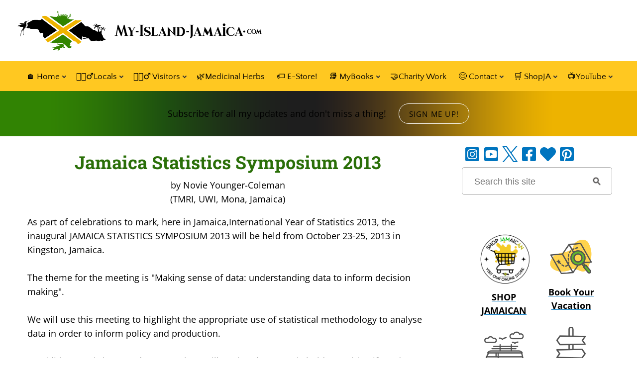

--- FILE ---
content_type: text/html; charset=UTF-8
request_url: https://www.my-island-jamaica.com/jamaica-statistics-symposium-2013.html
body_size: 23395
content:
<!DOCTYPE HTML>
<html xmlns:og="http://opengraphprotocol.org/schema/" xmlns:fb="http://www.facebook.com/2008/fbml">
<head><meta http-equiv="content-type" content="text/html; charset=UTF-8"><title>Jamaica Statistics Symposium 2013</title><meta name="description" content="As part of celebrations to mark, here in Jamaica,International Year of Statistics 2013, the inaugural JAMAICA STATISTICS SYMPOSIUM 2013 will be held from"><meta id="viewport" name="viewport" content="width=device-width, initial-scale=1">
<link href="/A.sd,,_support-files,,_style.css+fonts,,_open-sans,,_400.css+fonts,,_quattrocento-sans,,_400.css+fonts,,_raleway,,_400.css+fonts,,_roboto-slab,,_400.css+fonts,,_open-sans,,_400-italic.css+fonts,,_open-sans,,_700-italic.css+fonts,,_open-sans,,_700.css+fonts,,_quattrocento-sans,,_400-italic.css+fonts,,_quattrocento-sans,,_700-italic.css+fonts,,_quattrocento-sans,,_700.css+fonts,,_raleway,,_400-italic.css+fonts,,_raleway,,_700-italic.css+fonts,,_raleway,,_700.css+fonts,,_roboto-slab,,_700.css,Mcc.4pQScA9KqK.css.pagespeed.cf.kt3K4aPF0w.css" rel="stylesheet" type="text/css"/>
<!-- start: tool_blocks.sbi_html_head -->
<!-- Global site tag (gtag.js) - Google Analytics -->
<script async src="https://www.googletagmanager.com/gtag/js?id=G-7DGSV59NXB"></script>
<script>window.dataLayer=window.dataLayer||[];function gtag(){dataLayer.push(arguments);}gtag('js',new Date());gtag('config','G-7DGSV59NXB');</script>
<link rel="apple-touch-icon" sizes="57x57" href="/xfavicon-57x57.png.pagespeed.ic.f1TevuaAmn.webp"> <link rel="apple-touch-icon" sizes="60x60" href="/xfavicon-60x60.png.pagespeed.ic.6dxq71qAAJ.webp"> <link rel="apple-touch-icon" sizes="72x72" href="/xfavicon-72x72.png.pagespeed.ic.oGpyErKyHz.webp"> <link rel="apple-touch-icon" sizes="76x76" href="/xfavicon-76x76.png.pagespeed.ic.SECqChKYlC.webp"> <link rel="apple-touch-icon" sizes="114x114" href="/xfavicon-114x114.png.pagespeed.ic.KFqQR1aFFR.webp"> <link rel="apple-touch-icon" sizes="120x120" href="/xfavicon-120x120.png.pagespeed.ic.kEc9il56EJ.webp"> <link rel="apple-touch-icon" sizes="144x144" href="/xfavicon-144x144.png.pagespeed.ic.kwZrd3WLvi.webp"> <link rel="apple-touch-icon" sizes="152x152" href="/xfavicon-152x152.png.pagespeed.ic.Df5gQHNwuU.webp"> <link rel="apple-touch-icon" sizes="180x180" href="/xfavicon-180x180.png.pagespeed.ic.BywQfSLjYj.webp"> <link rel="icon" type="image/png" href="/xfavicon-36x36.png.pagespeed.ic.G-lfO6JEib.webp" sizes="36x36"> <link rel="icon" type="image/png" href="/xfavicon-48x48.png.pagespeed.ic.hAVY52nPCD.webp" sizes="48x48"> <link rel="icon" type="image/png" href="/xfavicon-72x72.png.pagespeed.ic.oGpyErKyHz.webp" sizes="72x72"> <link rel="icon" type="image/png" href="/xfavicon-96x96.png.pagespeed.ic.W2g0r3C39x.webp" sizes="96x96"> <link rel="icon" type="image/png" href="/xfavicon-144x144.png.pagespeed.ic.kwZrd3WLvi.webp" sizes="144x144"> <link rel="icon" type="image/png" href="/xfavicon-192x192.png.pagespeed.ic.pD8Q_JQia0.webp" sizes="192x192"> <link rel="icon" type="image/png" href="/xfavicon-16x16.png.pagespeed.ic.HoBVjJSNoI.webp" sizes="16x16"> <link rel="icon" type="image/png" href="/xfavicon-32x32.png.pagespeed.ic.Yq-bFQFkmi.webp" sizes="32x32"> <link rel="icon" type="image/png" href="/xfavicon-48x48.png.pagespeed.ic.hAVY52nPCD.webp" sizes="48x48"><link rel="alternate" type="application/rss+xml" title="RSS" href="https://www.my-island-jamaica.com/jamaica.xml">
<meta property="fb:app_id" content="107748038894"/>
<!-- SD -->
<script>var https_page=0</script>
<script src="//www.my-island-jamaica.com/sd/support-files/gdprcookie.js.pagespeed.jm._uJjc3YGor.js" async defer></script><!-- end: tool_blocks.sbi_html_head -->
<link rel="shortcut icon" type="image/vnd.microsoft.icon" href="https://www.my-island-jamaica.com/favicon.ico">
<link rel="canonical" href="https://www.my-island-jamaica.com/jamaica-statistics-symposium-2013.html"/>
<meta property="og:site_name" content="My-Island-Jamaica.com"/>
<meta property="og:title" content="Jamaica Statistics Symposium 2013"/>
<meta property="og:description" content="As part of celebrations to mark, here in Jamaica,International Year of Statistics 2013, the inaugural JAMAICA STATISTICS SYMPOSIUM 2013 will be held from"/>
<meta property="og:type" content="article"/>
<meta property="og:url" content="https://www.my-island-jamaica.com/jamaica-statistics-symposium-2013.html"/>
<meta property="og:image" content="https://www.my-island-jamaica.com/jamaica-fb.jpg"/>
<meta property="fb:app_id" content="107748038894"/>
<style>.fb-button{margin-bottom:10px}</style><script>function MM_swapImgRestore(){var i,x,a=document.MM_sr;for(i=0;a&&i<a.length&&(x=a[i])&&x.oSrc;i++)x.src=x.oSrc;}function MM_preloadImages(){var d=document;if(d.images){if(!d.MM_p)d.MM_p=new Array();var i,j=d.MM_p.length,a=MM_preloadImages.arguments;for(i=0;i<a.length;i++)if(a[i].indexOf("#")!=0){d.MM_p[j]=new Image;d.MM_p[j++].src=a[i];}}}function MM_swapImage(){var i,j=0,x,a=MM_swapImage.arguments;document.MM_sr=new Array;for(i=0;i<(a.length-2);i+=3)if((x=MM_findObj(a[i]))!=null){document.MM_sr[j++]=x;if(!x.oSrc)x.oSrc=x.src;x.src=a[i+2];}}function MM_openBrWindow(theURL,winName,features){window.open(theURL,winName,features);}function MM_findObj(n,d){var p,i,x;if(!d)d=document;if((p=n.indexOf("?"))>0&&parent.frames.length){d=parent.frames[n.substring(p+1)].document;n=n.substring(0,p);}if(!(x=d[n])&&d.all)x=d.all[n];for(i=0;!x&&i<d.forms.length;i++)x=d.forms[i][n];for(i=0;!x&&d.layers&&i<d.layers.length;i++)x=MM_findObj(n,d.layers[i].document);if(!x&&d.getElementById)x=d.getElementById(n);return x;}</script>
<script>function MM_displayStatusMsg(msgStr){status=msgStr;document.MM_returnValue=true;}</script>
<!-- start: shared_blocks.118268058#end-of-head -->
<!-- SHARE THIS CODE -->
<script src='https://platform-api.sharethis.com/js/sharethis.js#property=5e55d5e41adc7f0012524a3d&cms=sop' async></script>
<script src='https://platform-api.sharethis.com/js/sharethis.js#property=5e55d5e41adc7f0012524a3d&product=inline-follow-buttons&cms=sop' async></script>
<!-- END SHARE THIS CODE -->
<!-- Replaced by GA Connected Service -->
<!-- end Global site tag (gtag.js) - Google Analytics -->
<!-- AdThrive Head Tag Manual -->
<script data-no-optimize="1" data-cfasync="false">(function(w,d){w.adthrive=w.adthrive||{};w.adthrive.cmd=w.adthrive.cmd||[];w.adthrive.plugin='adthrive-ads-manual';w.adthrive.host='ads.adthrive.com';var s=d.createElement('script');s.async=true;s.referrerpolicy='no-referrer-when-downgrade';s.src='https://'+w.adthrive.host+'/sites/6442d5069915a44c38f39b70/ads.min.js?referrer='+w.encodeURIComponent(w.location.href)+'&cb='+(Math.floor(Math.random()*100)+1);var n=d.getElementsByTagName('script')[0];n.parentNode.insertBefore(s,n);})(window,document);</script>
<!-- End of AdThrive Head Tag -->
<!-- JULY 1, 2023 -->
<!-- NEW GOOGLE G4 CODE -->
<!-- Google tag (gtag.js) --><!-- Replaced by GA Connected Service -->
<!-- END NEW GOOGLE G4 CODE -->
<!-- Let me Allez (letmeallez.js) - Stay22 -->
<script>(function(s,t,a,y,twenty,two){s.Stay22=s.Stay22||{};s.Stay22.params={aid:"myislandjamaica",};twenty=t.createElement(a);two=t.getElementsByTagName(a)[0];twenty.async=1;twenty.src=y;two.parentNode.insertBefore(twenty,two);})(window,document,"script","https://scripts.stay22.com/letmeallez.js");</script>
<!-- END OF Let me Allez (letmeallez.js) - Stay22 -->
<!-- end: shared_blocks.118268058#end-of-head -->
<script>var FIX=FIX||{};</script>
</head>
<body class="responsive">
<div id="PageWrapper" class="modern">
<div id="HeaderWrapper">
<div id="Header">
<div class="Liner">
<div class="WebsiteName">
<a href="/">My Website</a>
</div><div class="Tagline">Probably the best tagline in the world</div>
<!-- start: shared_blocks.118268054#top-of-header -->
<a name="Top"></a>
<div class="sharethis-inline-follow-buttons"></div>
<!-- start: tool_blocks.navbar.horizontal.center --><div class="ResponsiveNavWrapper">
<div class="ResponsiveNavButton"><span>Menu</span></div><div class="HorizontalNavBarCenter HorizontalNavBar HorizontalNavBarCSS ResponsiveNav"><ul class="root"><li class="li1 submenu"><span class="navheader">🏠 Home</span><ul><li class="li2"><a href="/">🏠 Home Page</a></li><li class="li2"><a href="/jamaica-blog.html">What's NEW?</a></li><li class="li2"><a href="/question.html">🤔Ask A Question</a></li><li class="li2"><a href="/my_island_jamaica_digest.html">✨ Get Free Weekly Updates</a></li><li class="li2"><a href="/site_search.html">🔎Search the Site</a></li></ul></li><li class="li1 submenu"><span class="navheader">🚶🏾‍♂️Locals</span><ul><li class="li2 submenu"><span class="navheader">😋 Food</span><ul><li class="li3"><a href="/food_from_jamaica.html">J'can Food</a></li><li class="li3"><a href="/jamaican_chicken_recipes.html">Chicken Recipes</a></li><li class="li3"><a href="/jamaican_fish_recipes.html">Fish Recipes</a></li><li class="li3"><a href="/jamaican_drinks.html">Popular Drinks</a></li><li class="li3"><a href="/free_jamaican_recipes.html">More Free Recipes</a></li></ul></li><li class="li2 submenu"><span class="navheader">🕺🏾 Culture</span><ul><li class="li3"><a href="/jamaica_culture.html">Culture</a></li><li class="li3"><a href="/reggae_music.html">Reggae Music</a></li><li class="li3"><a href="/jamaican_community.html">Community Buzz</a></li><li class="li3"><a href="/sports_played_in_jamaica.html">Sports</a></li></ul></li><li class="li2 submenu"><span class="navheader">📢Background On Jamaica</span><ul><li class="li3"><a href="/facts_about_jamaica.html">Key Facts</a></li><li class="li3"><a href="/jamaican_schools.html">Schools</a></li><li class="li3"><a href="/colleges_in_jamaica.html">Colleges</a></li><li class="li3 submenu"><span class="navheader">Media & Links</span><ul><li class="li4"><a href="/jamaican_radio_stations.html">Radio Stations</a></li><li class="li4"><a href="/jamaica_news_media.html">News Media</a></li><li class="li4"><a href="/jamaican_newspapers.html">Newspapers</a></li><li class="li4"><a href="/telephone_directory_for_jamaica.html">Phone Directory</a></li></ul></li><li class="li3"><a href="/jamaica_reviews.html">Reviews</a></li><li class="li3"><a href="/famous_places_in_jamaica.html">Famous Places</a></li><li class="li3"><a href="/famous_people_from_jamaica.html">Famous Jamaicans</a></li><li class="li3"><a href="/national_heroes_of_jamaica.html">Heroes</a></li><li class="li3"><a href="/national_symbols_of_jamaica.html">National Symbols</a></li><li class="li3"><a href="/museums_in_jamaica.html">Museums</a></li><li class="li3"><a href="/plants_and_animals_in_jamaica.html">Plants + Animals</a></li><li class="li3"><a href="/christmas_in_jamaica.html">🎄Christmas In Jamaica</a></li><li class="li3"><a href="/share_the_site.html">Share The Site</a></li></ul></li><li class="li2 submenu"><span class="navheader">🏙 Popular Cities</span><ul><li class="li3"><a href="/negril_jamaica.html">Negril</a></li><li class="li3"><a href="/ocho_rios_jamaica.html">Ocho Rios</a></li><li class="li3"><a href="/montego_bay_jamaica.html">Montego Bay</a></li><li class="li3"><a href="/capital_of_jamaica.html">Kingston</a></li><li class="li3"><a href="/black_river_jamaica.html">Black River</a></li><li class="li3"><a href="/mandeville_jamaica.html">Mandeville</a></li><li class="li3"><a href="/port_royal_jamaica.html">Port Royal</a></li><li class="li3"><a href="/jamaica_parishes.html">The 14 Parishes</a></li><li class="li3"><a href="/list_of_caribbean_islands.html">Caribbean Islands</a></li></ul></li><li class="li2"><a href="/how_to_jamaica.html">How To ...</a></li></ul></li><li class="li1 submenu"><span class="navheader">🏃🏾‍♂️ Visitors</span><ul><li class="li2"><a href="/booking.html">🏨 Book Your Vacation</a></li><li class="li2"><a href="/jamaica_private_tours.html">🚘 Book A Tour</a></li><li class="li2"><a href="/jamaica_travel_information.html">☝🏾 Travel Tips & Cautions</a></li><li class="li2"><a href="/questions.html">🤔Jamaica FAQs</a></li><li class="li2 submenu"><span class="navheader">🧳 Travel Info</span><ul><li class="li3"><a href="/vacation_in_jamaica.html">Vacation Guide</a></li><li class="li3"><a href="/places-to-visit-in-jamaica.html">Best Places to Visit</a></li><li class="li3"><a href="/getting_to_jamaica.html">Getting Here</a></li><li class="li3"><a href="/jamaican_climate.html">Weather</a></li><li class="li3"><a href="/all_inclusive_resorts_in_jamaica.html">All Inclusives</a></li><li class="li3"><a href="/jamaican_villa_rentals.html">Villas</a></li><li class="li3"><a href="/hotels_in_jamaica.html">Hotels</a></li><li class="li3"><a href="/jamaican_airlines.html">Airlines</a></li><li class="li3"><a href="/tourist_attractions_in_jamaica.html">Attractions</a></li><li class="li3"><a href="/jamaican_beaches.html">Beaches</a></li><li class="li3"><a href="/restaurants_in_jamaica.html">Restaurants</a></li><li class="li3"><a href="/jamaican_christmas.html">🎄Christmas In Jamaica</a></li></ul></li><li class="li2 submenu"><span class="navheader">Readers' Pages</span><ul><li class="li3"><a href="/attraction_in_jamaica.html">Best Attractions</a></li><li class="li3"><a href="/jamaican_postcard.html">Postcards</a></li><li class="li3"><a href="/jamaica_press_releases.html">Notices/ Events</a></li><li class="li3"><a href="/jamaica.html">HardCore Fans</a></li></ul></li><li class="li2 submenu"><span class="navheader">Interact</span><ul><li class="li3"><a href="/jamaican_travel.html">Stories/Reviews</a></li><li class="li3"><a href="/jamaica_forums.html">Have Your Say</a></li><li class="li3"><a href="/jamaican_forum.html">Feedback Corner</a></li><li class="li3"><a href="/jamaican_photo_contest.html">Picture Contest</a></li><li class="li3"><a href="/answer_questions.html">Answer A Question</a></li></ul></li></ul></li><li class="li1"><a href="/medicinal_herbs_of_jamaica.html">🌿Medicinal Herbs</a></li><li class="li1"><a href="/etsy_reirect_code.html">🏷️ E-Store!</a></li><li class="li1 submenu"><span class="navheader">📚 MyBooks</span><ul><li class="li2"><a href="/discover_jamaica.html">🎁My Ebook Bundle</a></li><li class="li2"><a href="/is_jamaica_safe_to_travel.html">🛡️ Safety in Jamaica</a></li><li class="li2"><a href="/jamaican_remedies.html">🌿 101 Amazing Health Secrets From Jamaica</a></li><li class="li2"><a href="/jamaica_on_a_budget.html">💰 Jamaica On A Budget</a></li><li class="li2"><a href="/jamaican_dessert_recipes.html">😋 Jamaican Sweet Treats</a></li><li class="li2"><a href="/jamaica_travel_guide.html">✈ Jamaica Insider Guide</a></li><li class="li2"><a href="/facts_about_jamaica_ebook.html">🧾 Intriguing Facts About Jamaica</a></li></ul></li><li class="li1"><a href="/myislandjamaicafoundation.html">🤝Charity Work</a></li><li class="li1 submenu"><span class="navheader">😊 Contact</span><ul><li class="li2"><a href="/jamaica_ads.html">🌟 PartnerWithUs</a></li><li class="li2"><a href="/contact.html">Contact Me</a></li><li class="li2"><a href="/about_me.html">About Us</a></li><li class="li2"><a href="/donate.html">Donate</a></li><li class="li2 submenu"><span class="navheader">👍 Recommended Resources</span><ul><li class="li3"><a href="/online_business.html">My Internet Secret</a></li><li class="li3"><a href="/sbi_products.html">Free Personal Development Books</a></li><li class="li3"><a href="/work_at_home.html">Work At Home</a></li><li class="li3"><a href="/resources.html">Helpful Tools</a></li><li class="li3"><a href="/personality_interviews.html">Interviews</a></li><li class="li3"><a href="/jamaica_contact.html">Family Contact</a></li><li class="li3"><a href="/jamaica_genealogy.html">Genealogy</a></li></ul></li></ul></li><li class="li1 submenu"><span class="navheader">🛒 ShopJA</span><ul><li class="li2"><a href="/Etsy_Items_On_Sale_Redirect.html">ON SALE 🌟</a></li><li class="li2"><a href="/Jamaican_Herb_And_Spices_Etsy_redirect.html">Herbs & Spices 🌿🌶️</a></li><li class="li2"><a href="/Jamaican_Books_And_Guides_redirect.html">Books & Guides 📚</a></li><li class="li2"><a href="/Jamaican_Food_And_Grocery_Etsy_redirect.html">Jamaican Grocery 🛒</a></li><li class="li2"><a href="/Jamaican_Ointments_Balms_And_Tonics_redirect.html">Ointments, Balms & Tonics 💆‍♂️</a></li><li class="li2"><a href="/Jamaican_Clothing_BodyCare_And_Souvenirs_redirect.html">Clothing, Cosmetics & Souvenirs 👗🎁</a></li></ul></li><li class="li1 submenu"><span class="navheader">📺YouTube</span><ul><li class="li2"><a href="/YouTubeChannelRedirect.html">🍿Watch Our Videos</a></li></ul></li></ul></div></div>
<!-- end: tool_blocks.navbar.horizontal.center -->
<div class=" StickyNav" style="box-sizing: border-box"><!-- start: tool_blocks.navbar.horizontal.center --><div class="ResponsiveNavWrapper">
<div class="ResponsiveNavButton"><span>Menu</span></div><div class="HorizontalNavBarCenter HorizontalNavBar HorizontalNavBarCSS ResponsiveNav"><ul class="root"><li class="li1 submenu"><span class="navheader">🏠 Home</span><ul><li class="li2"><a href="/">🏠 Home Page</a></li><li class="li2"><a href="/jamaica-blog.html">What's NEW?</a></li><li class="li2"><a href="/question.html">🤔Ask A Question</a></li><li class="li2"><a href="/my_island_jamaica_digest.html">✨ Get Free Weekly Updates</a></li><li class="li2"><a href="/site_search.html">🔎Search the Site</a></li></ul></li><li class="li1 submenu"><span class="navheader">🚶🏾‍♂️Locals</span><ul><li class="li2 submenu"><span class="navheader">😋 Food</span><ul><li class="li3"><a href="/food_from_jamaica.html">J'can Food</a></li><li class="li3"><a href="/jamaican_chicken_recipes.html">Chicken Recipes</a></li><li class="li3"><a href="/jamaican_fish_recipes.html">Fish Recipes</a></li><li class="li3"><a href="/jamaican_drinks.html">Popular Drinks</a></li><li class="li3"><a href="/free_jamaican_recipes.html">More Free Recipes</a></li></ul></li><li class="li2 submenu"><span class="navheader">🕺🏾 Culture</span><ul><li class="li3"><a href="/jamaica_culture.html">Culture</a></li><li class="li3"><a href="/reggae_music.html">Reggae Music</a></li><li class="li3"><a href="/jamaican_community.html">Community Buzz</a></li><li class="li3"><a href="/sports_played_in_jamaica.html">Sports</a></li></ul></li><li class="li2 submenu"><span class="navheader">📢Background On Jamaica</span><ul><li class="li3"><a href="/facts_about_jamaica.html">Key Facts</a></li><li class="li3"><a href="/jamaican_schools.html">Schools</a></li><li class="li3"><a href="/colleges_in_jamaica.html">Colleges</a></li><li class="li3 submenu"><span class="navheader">Media & Links</span><ul><li class="li4"><a href="/jamaican_radio_stations.html">Radio Stations</a></li><li class="li4"><a href="/jamaica_news_media.html">News Media</a></li><li class="li4"><a href="/jamaican_newspapers.html">Newspapers</a></li><li class="li4"><a href="/telephone_directory_for_jamaica.html">Phone Directory</a></li></ul></li><li class="li3"><a href="/jamaica_reviews.html">Reviews</a></li><li class="li3"><a href="/famous_places_in_jamaica.html">Famous Places</a></li><li class="li3"><a href="/famous_people_from_jamaica.html">Famous Jamaicans</a></li><li class="li3"><a href="/national_heroes_of_jamaica.html">Heroes</a></li><li class="li3"><a href="/national_symbols_of_jamaica.html">National Symbols</a></li><li class="li3"><a href="/museums_in_jamaica.html">Museums</a></li><li class="li3"><a href="/plants_and_animals_in_jamaica.html">Plants + Animals</a></li><li class="li3"><a href="/christmas_in_jamaica.html">🎄Christmas In Jamaica</a></li><li class="li3"><a href="/share_the_site.html">Share The Site</a></li></ul></li><li class="li2 submenu"><span class="navheader">🏙 Popular Cities</span><ul><li class="li3"><a href="/negril_jamaica.html">Negril</a></li><li class="li3"><a href="/ocho_rios_jamaica.html">Ocho Rios</a></li><li class="li3"><a href="/montego_bay_jamaica.html">Montego Bay</a></li><li class="li3"><a href="/capital_of_jamaica.html">Kingston</a></li><li class="li3"><a href="/black_river_jamaica.html">Black River</a></li><li class="li3"><a href="/mandeville_jamaica.html">Mandeville</a></li><li class="li3"><a href="/port_royal_jamaica.html">Port Royal</a></li><li class="li3"><a href="/jamaica_parishes.html">The 14 Parishes</a></li><li class="li3"><a href="/list_of_caribbean_islands.html">Caribbean Islands</a></li></ul></li><li class="li2"><a href="/how_to_jamaica.html">How To ...</a></li></ul></li><li class="li1 submenu"><span class="navheader">🏃🏾‍♂️ Visitors</span><ul><li class="li2"><a href="/booking.html">🏨 Book Your Vacation</a></li><li class="li2"><a href="/jamaica_private_tours.html">🚘 Book A Tour</a></li><li class="li2"><a href="/jamaica_travel_information.html">☝🏾 Travel Tips & Cautions</a></li><li class="li2"><a href="/questions.html">🤔Jamaica FAQs</a></li><li class="li2 submenu"><span class="navheader">🧳 Travel Info</span><ul><li class="li3"><a href="/vacation_in_jamaica.html">Vacation Guide</a></li><li class="li3"><a href="/places-to-visit-in-jamaica.html">Best Places to Visit</a></li><li class="li3"><a href="/getting_to_jamaica.html">Getting Here</a></li><li class="li3"><a href="/jamaican_climate.html">Weather</a></li><li class="li3"><a href="/all_inclusive_resorts_in_jamaica.html">All Inclusives</a></li><li class="li3"><a href="/jamaican_villa_rentals.html">Villas</a></li><li class="li3"><a href="/hotels_in_jamaica.html">Hotels</a></li><li class="li3"><a href="/jamaican_airlines.html">Airlines</a></li><li class="li3"><a href="/tourist_attractions_in_jamaica.html">Attractions</a></li><li class="li3"><a href="/jamaican_beaches.html">Beaches</a></li><li class="li3"><a href="/restaurants_in_jamaica.html">Restaurants</a></li><li class="li3"><a href="/jamaican_christmas.html">🎄Christmas In Jamaica</a></li></ul></li><li class="li2 submenu"><span class="navheader">Readers' Pages</span><ul><li class="li3"><a href="/attraction_in_jamaica.html">Best Attractions</a></li><li class="li3"><a href="/jamaican_postcard.html">Postcards</a></li><li class="li3"><a href="/jamaica_press_releases.html">Notices/ Events</a></li><li class="li3"><a href="/jamaica.html">HardCore Fans</a></li></ul></li><li class="li2 submenu"><span class="navheader">Interact</span><ul><li class="li3"><a href="/jamaican_travel.html">Stories/Reviews</a></li><li class="li3"><a href="/jamaica_forums.html">Have Your Say</a></li><li class="li3"><a href="/jamaican_forum.html">Feedback Corner</a></li><li class="li3"><a href="/jamaican_photo_contest.html">Picture Contest</a></li><li class="li3"><a href="/answer_questions.html">Answer A Question</a></li></ul></li></ul></li><li class="li1"><a href="/medicinal_herbs_of_jamaica.html">🌿Medicinal Herbs</a></li><li class="li1"><a href="/etsy_reirect_code.html">🏷️ E-Store!</a></li><li class="li1 submenu"><span class="navheader">📚 MyBooks</span><ul><li class="li2"><a href="/discover_jamaica.html">🎁My Ebook Bundle</a></li><li class="li2"><a href="/is_jamaica_safe_to_travel.html">🛡️ Safety in Jamaica</a></li><li class="li2"><a href="/jamaican_remedies.html">🌿 101 Amazing Health Secrets From Jamaica</a></li><li class="li2"><a href="/jamaica_on_a_budget.html">💰 Jamaica On A Budget</a></li><li class="li2"><a href="/jamaican_dessert_recipes.html">😋 Jamaican Sweet Treats</a></li><li class="li2"><a href="/jamaica_travel_guide.html">✈ Jamaica Insider Guide</a></li><li class="li2"><a href="/facts_about_jamaica_ebook.html">🧾 Intriguing Facts About Jamaica</a></li></ul></li><li class="li1"><a href="/myislandjamaicafoundation.html">🤝Charity Work</a></li><li class="li1 submenu"><span class="navheader">😊 Contact</span><ul><li class="li2"><a href="/jamaica_ads.html">🌟 PartnerWithUs</a></li><li class="li2"><a href="/contact.html">Contact Me</a></li><li class="li2"><a href="/about_me.html">About Us</a></li><li class="li2"><a href="/donate.html">Donate</a></li><li class="li2 submenu"><span class="navheader">👍 Recommended Resources</span><ul><li class="li3"><a href="/online_business.html">My Internet Secret</a></li><li class="li3"><a href="/sbi_products.html">Free Personal Development Books</a></li><li class="li3"><a href="/work_at_home.html">Work At Home</a></li><li class="li3"><a href="/resources.html">Helpful Tools</a></li><li class="li3"><a href="/personality_interviews.html">Interviews</a></li><li class="li3"><a href="/jamaica_contact.html">Family Contact</a></li><li class="li3"><a href="/jamaica_genealogy.html">Genealogy</a></li></ul></li></ul></li><li class="li1 submenu"><span class="navheader">🛒 ShopJA</span><ul><li class="li2"><a href="/Etsy_Items_On_Sale_Redirect.html">ON SALE 🌟</a></li><li class="li2"><a href="/Jamaican_Herb_And_Spices_Etsy_redirect.html">Herbs & Spices 🌿🌶️</a></li><li class="li2"><a href="/Jamaican_Books_And_Guides_redirect.html">Books & Guides 📚</a></li><li class="li2"><a href="/Jamaican_Food_And_Grocery_Etsy_redirect.html">Jamaican Grocery 🛒</a></li><li class="li2"><a href="/Jamaican_Ointments_Balms_And_Tonics_redirect.html">Ointments, Balms & Tonics 💆‍♂️</a></li><li class="li2"><a href="/Jamaican_Clothing_BodyCare_And_Souvenirs_redirect.html">Clothing, Cosmetics & Souvenirs 👗🎁</a></li></ul></li><li class="li1 submenu"><span class="navheader">📺YouTube</span><ul><li class="li2"><a href="/YouTubeChannelRedirect.html">🍿Watch Our Videos</a></li></ul></li></ul></div></div>
<!-- end: tool_blocks.navbar.horizontal.center -->
</div>
<!-- end: shared_blocks.118268054#top-of-header -->
<!-- start: shared_blocks.118267987#bottom-of-header -->
</div></div></div> <!-- end Header -->
<div class="CTABarWrapper"><div class="CTABar">
<p style="text-align: center;"><span style="color: rgb(0, 0, 0);">Subscribe for all my updates and don't miss a thing! </span><a href="https://forms.aweber.com/form/43/362111343.htm" onclick="return FIX.track(this);"><span style="color: rgb(0, 0, 0);">Sign me up!</span></a></p>
</div></div> <!-- end CTA BAR -->
<div><div><div>
<!-- end: shared_blocks.118267987#bottom-of-header -->
</div><!-- end Liner -->
</div><!-- end Header -->
</div><!-- end HeaderWrapper -->
<div id="ColumnsWrapper">
<div id="ContentWrapper">
<div id="ContentColumn">
<div class="Liner">
<!-- start: shared_blocks.118267984#above-h1 -->
<!-- end: shared_blocks.118267984#above-h1 -->
<!--  -->
<style>.errFld{padding:3px}.errFldOn{padding:0;border:3px solid red}.errMsg{font-weight:bold;color:red;visibility:hidden}.errMsgOn{visibility:visible}#edit textarea{border:1px solid #000}.editTitle{font-size:22px;font-weight:bold;text-align:center}#preview .editTitle{margin-top:0}.editName,.editCountry{text-align:center}.editName,.editCountry,.editBody{}.editBody{text-align:left}#preview{margin-left:auto;margin-right:auto}.GadSense{float:left;vertical-align:top;padding:0 8px 8px 0;margin:0 8px 0 0}.gLinkUnitTop{width:466px;margin:12px auto}.gLinkUnitBot{width:120px;float:right;margin:4px 0 24px 36px}</style>
<div id="submission_29232405" style="border:0px solid black;padding:5px;">
<h1 style="text-align:center;">Jamaica Statistics Symposium 2013</h1>
<p style="text-align:center;">
by Novie Younger-Coleman
<br>(TMRI, UWI, Mona, Jamaica)
</p>
<p>
As part of celebrations to mark, here in Jamaica,International Year of Statistics 2013, the inaugural JAMAICA STATISTICS SYMPOSIUM 2013 will be held from October 23-25, 2013 in Kingston, Jamaica.<br> <br>The theme for the meeting is "Making sense of data: understanding data to inform decision making".<br><br>We will use this meeting to highlight the appropriate use of statistical methodology to analyse data in order to inform policy and production.<br><br>In addition, workshops and presentations will equip relevant stakeholders to identify and/or use the statistical methodology to enhance productivity and development. <br><br>Please mark this date in your diaries. <br>A call for papers will soon be sent out and we anticipate your full participation by way of oral or poster presentations as well as filling other roles as we seek your assistance.
</p>
</div>
<table id="comments" style="width:100%; max-width:450px;" border="0" cellpadding="4" cellspacing="0">
<tr>
<td>
<h3 style="text-align:center;">
Comments for Jamaica Statistics Symposium 2013<br>
<!-- Jamaica Statistics Symposium 2013 -->
</h3>
<p style="text-align:center; font-weight:bold;">
Average Rating <img src="[data-uri]" alt="star"><img src="[data-uri]" alt="star"><img src="[data-uri]" alt="star"><img src="[data-uri]" alt="star"><img src="[data-uri]" alt="star">
</p>
<p style="text-align:center">
<a href="https://www.my-island-jamaica.com/jamaica-statistics-symposium-2013-comment-form.html">Click here to add your own comments</a>
</p>
</td>
</tr>
<tr>
<td style="text-align:center;">
<div id="29347860">
<div id="comment_29347860">
<table style="width:100%; padding:4px;">
<tr>
<td valign="top" style="width:25%;text-align:left;" class="date">
Apr 23, 2013<br>
<strong>Rating</strong><br>
<img src="[data-uri]" alt="star"><img src="[data-uri]" alt="star"><img src="[data-uri]" alt="star"><img src="[data-uri]" alt="star"><img src="[data-uri]" alt="star">
</td>
<td valign="top" style="text-align:left;">
<strong>New Date!!</strong>
<br>
<!-- Novie Younger-Coleman -->
<span class="author" style="text-align:left;"><strong>by: Novie Younger-Coleman </strong></span>
<br>
<br><span class="subBodyText">
The inaugural JAMAICA STATISTICS SYMPOSIUM 2013 will be held from OCTOBER 30-NOVEMBER 1 2013 AND NOT October 23-25 as previously advertised. <br><br></span>
</td>
</tr>
</table>
<hr>
</div>
</div>
</td>
</tr>
<tr>
<td>
<p style="text-align:center;">
<a href="https://www.my-island-jamaica.com/jamaica-statistics-symposium-2013-comment-form.html">Click here to add your own comments</a>
</p>
<p>
<a href="https://www.my-island-jamaica.com/jamaica_press_releases.html#INV">
Join in and write your own page! It's easy to do. How? Simply click here to return to <b>Jamaica Press Releases</b>.</a>
<!-- Jamaica Press Releases -->
</p>
</td>
</tr>
</table>
<!-- Novie Younger-Coleman -->
<!-- Jamaica Press Releases -->
<!-- start: shared_blocks.224111353#C2 - Css code to display C2 block properly on mobile phone -->
<!-- css code to format c2 for mobile phone -->
<!-- https://forums.sitesell.com/viewtopic.php?f=100&t=226623 -->
<style>@media screen and (max-width:768px){table#comments{width:100%!important;max-width:100%!important;display:block}table#comments{width:100%!important;display:block}.date:{display:none}table#comments td{width:100%!important;display:block;margin-left:7px}span.subBodyText{width:100%!important;padding-right:25px;padding-left:20px;font-size:14px;color:#000;text-align:left}#NotifyDiv input[type="text"],
#NotifyDiv select,
#NotifyDiv textarea,.
FormBlockLeft,
.c2Form,
.comments input[type="text"],
.comments textarea,
.formbody input[type="text"],
.formbody select,
.formbody textarea,
.formwrapper,
.storyInput,
.titleInput,
comments select,
formbody{width:300px!important}table{margin-left:-10px;width:90%!important;border:transparent;clear:both}table,td,tr{width:100%;display:block;overflow:hidden!important}table>span{display:none}table #comments{width:100%!important;max-width:760px!important;display:block;border:1px solid #666}}</style>
<!-- end: shared_blocks.224111353#C2 - Css code to display C2 block properly on mobile phone -->
<!-- start: shared_blocks.118268056#above-socialize-it -->
<div class="" style="margin-left: auto; margin-right: auto; float: none; box-sizing: border-box"><!-- skipped: tool_blocks.faceit_comment -->
<!-- start: shared_blocks.120806830#Back To Top - BUTTON -->
<a class="BackToTop" href="#top">Back To The Top Of This Page</a>
<!-- end: shared_blocks.120806830#Back To Top - BUTTON -->
<h2 style="text-align: center"><span style="color: rgb(214, 9, 9);font-size: 36px;">New!&#xa0;<span style="color: rgb(42, 111, 8);font-family: 'Roboto Slab', Georgia, Times, serif;text-align: center;font-style: normal;">Get My Latest Book👇🏿</span></span></h2>
<div style="overflow-x: auto;">
<table class="columns_block grid_block" border="0" style="width: 100%;"><tr><td class="column_0" style="width: 50%;vertical-align:top;">
<div class="ImageBlock ImageBlockCenter"><a href="https://etsy.me/3skOW7u" onclick="return FIX.track(this);" rel="noopener" target="_blank"><img class="ss-lazy" src="data:image/svg+xml,%3Csvg xmlns='http://www.w3.org/2000/svg' viewBox='0 0 1000 814'%3E%3C/svg%3E" data-src="https://www.my-island-jamaica.com/images/JAMAICA_ON_A_BUDGET_EBOOK_COVER_LEAN.png" width="1000" height="814" alt="JAMAICA_ON_A_BUDGET_EBOOK_COVER_LEAN" title="jamaica_on_a_budget_travel_guide_ebook" data-pin-media="https://www.my-island-jamaica.com/images/JAMAICA_ON_A_BUDGET_EBOOK_COVER_LEAN.png" style="width: 1000px; height: auto"></a></div>
</td><td class="column_1" style="width: 50%;vertical-align:top;">
<p><b>You asked, I've answered!</b>&#xa0;You no longer need to save for months or years, to enjoy paradise!<br/><br/><b>JAMAICA On A Budget</b> is your passport to experiencing what I call 'The Real Jamaica' <b>on a budget</b>! </p><p>I spilled the beans! sharing my <b>top tips</b> on finding cozy accommodations and secret gems, only the way a native could!&#xa0;<a href="https://etsy.me/3skOW7u" onclick="return FIX.track(this);">Click Here</a>&#xa0;to pick it up on my e-store and start saving now!</p>
</td></tr></table>
</div>
<h2 style="text-align: center">See The Best Of Jamaica - <span style="color: rgb(214, 9, 9);">In Videos!</span></h2>
<div style="overflow-x: auto;">
<table class="columns_block grid_block" border="0" style="width: 100%;"><tr><td class="column_0" style="width: 50%;vertical-align:top;">
<div class="ImageBlock ImageBlockCenter"><a href="http://bit.ly/3nnfUJd" onclick="return FIX.track(this);" rel="noopener" target="_blank"><img class="ss-lazy" src="data:image/svg+xml,%3Csvg xmlns='http://www.w3.org/2000/svg' viewBox='0 0 1280 720'%3E%3C/svg%3E" data-src="https://www.my-island-jamaica.com/images/my_island_jamaica_channel_tv.png" width="1280" height="720" alt="my_island_jamaica_channel_tv" title="my_island_jamaica_channel_tv" data-pin-media="https://www.my-island-jamaica.com/images/my_island_jamaica_channel_tv.png" style="width: 1280px; height: auto"></a></div>
</td><td class="column_1" style="width: 50%;vertical-align:top;">
<p>My channel reaches over 140,000 subscribers worldwide and has leveraged over 11 million views, sharing, what I call 'The Real Jamaica'. <a href="http://bit.ly/3nnfUJd" onclick="return FIX.track(this);" rel="noopener" target="_blank">Subscribe today</a> and join our family of viewers.</p>
</td></tr></table>
</div>
<div class="ImageBlock ImageBlockCenter"><a href="http://bit.ly/3nnfUJd" onclick="return FIX.track(this);"><img class="ss-lazy" src="data:image/svg+xml,%3Csvg xmlns='http://www.w3.org/2000/svg' viewBox='0 0 295 53'%3E%3C/svg%3E" data-src="https://www.my-island-jamaica.com/images/Jamaica_subscribe_button.png" width="295" height="53" alt="Jamaica_subscribe_button" title="Jamaica_subscribe_button" data-pin-media="https://www.my-island-jamaica.com/images/Jamaica_subscribe_button.png" style="width: 295px; height: auto"></a></div>
<!-- 
I'd love too hear from you! Please <a href="https://api.whatsapp.com/send?phone=+18768252237&text=Hi, I contacted you Through your website." rel=nofollow><font color="#25d366">Click Here To WhatsApp Me</font><img src="images/whatsapp_image.gif" alt="whats app image" width="25" height="25"></a>

-->
<h3><a href="jamaica-blog.html" style="text-decoration:none;color:black;"><b>Read More ...</b></a></h3>
<!-- start: shared_blocks.224258732#FooterLink_YourComments -->
<div class="ReminderBox" style="width: 100%; background-color: #daedc7; box-sizing: border-box"><p><span style="color: rgb(0, 0, 0);"><span style="font-size: 30px;color: rgb(255, 0, 0);"><b>New!&#xa0;</b></span><span style="font-size: 16px;"><span style="font-size: 18px;"><b><span style="font-size: 30px;">Experience The REAL Jamaica!</span><br/></b></span></span></span><span style="font-size: 18px;"><a href="https://www.my-island-jamaica.com/jamaica_private_tours.html">Book Your Private Tour here</a>&#xa0;and experience Jamaica the way we (locals) do!</span></p>
</div>
<!-- end: shared_blocks.224258732#FooterLink_YourComments -->
<!-- 
… I have a small favour to ask. I'm on a My-Island-Jamaica.com than ever, but advertising revenues are falling fast. And unlike many other information sites, we haven’t put up a paywall – we want to keep our journalism as open as we can. So we'd appreciate your patreonage.

My-Island-Jamaica.com is editorially independent. This is important because it enables us to be open and honest - free from the influence of others.

It does takes a lot of time, money and hard work to produce. But I do it because I love sharing my passion for my Jamaica – as you probably do too. For as little as $1, you can become a Patreon – and it only takes a minute. Click Here to join us. Thank you.

-->
<hr style="color:#ffffff;background-color:#ffffff;border-style:solid;margin-left:auto;margin-right:auto;">
</div>
<!-- end: shared_blocks.118268056#above-socialize-it -->
<!-- start: shared_blocks.118267986#socialize-it -->
<div class="" style="margin-left: auto; margin-right: auto; float: none; box-sizing: border-box">
<div class="ReminderBox" style="margin-left: auto; margin-right: auto; float: none; width: 100%; box-sizing: border-box"><h2 style="text-align: center"><span style="font-size: 24px;color: rgb(0, 0, 0);"><span style="font-size: 23px;"><b>P.S.</b></span><span style="font-weight: 400;">&#xa0;Didn't find what you were looking for?&#xa0;<br/></span>Still need help?</span></h2>
<p style="text-align: center;"><span style="font-size: 18px;"><a href="https://www.my-island-jamaica.com/site_search.html" onclick="return FIX.track(this);"><b>Click Here</b></a><b><span style="font-weight: normal;"> to try our dependable and effective&#xa0;<a href="https://www.my-island-jamaica.com/site_search.html" onclick="return FIX.track(this);">Site Search tool</a>. It works!</span></b></span></p><p style="text-align: center;"><span style="font-size: 18px;"><span style="font-weight: normal;">Or, simply&#xa0;<a href="https://www.my-island-jamaica.com/questions.html#VisitorPages" onclick="return FIX.track(this);">click here</a>&#xa0;and <a href="https://www.my-island-jamaica.com/question.html#VisitorPages" onclick="return FIX.track(this);">here</a>,&#xa0;to browse my library of over </span><b>500</b><span style="font-weight: normal;"> questions and answers! Chances are someone already asked (and got an answer to) your question.</span></span></p>
</div>
<hr style="color:#ffffff;background-color:#ffffff;border-style:solid;width:100%;height:1px;margin-left:auto;margin-right:auto;">
<!-- start: shared_blocks.174107642#SpecialSiteWideCodes -->
<!-- Code For Tracking -->
<script src="//analytics.aweber.com/js/awt_analytics.js?id=8xsx"></script>
<div class="AW-Form-860069889"></div>
<script>(function(d,s,id){var js,fjs=d.getElementsByTagName(s)[0];if(d.getElementById(id))return;js=d.createElement(s);js.id=id;js.src="//forms.aweber.com/form/89/860069889.js";fjs.parentNode.insertBefore(js,fjs);}(document,"script","aweber-wjs-yi0ehovcz"));</script>
<center>
<!-- Google plus code -->
<script src="https://apis.google.com/js/plusone.js"></script>
<g:plusone></g:plusone>
<!-- end Google plus code -->
</center>
<!-- end: shared_blocks.174107642#SpecialSiteWideCodes -->
<div class="ImageBlock ImageBlockCenter"><a href="https://www.copyscape.com/" onclick="return FIX.track(this);" rel="noopener nofollow" target="_blank"><img class="ss-lazy" src="data:image/svg+xml,%3Csvg xmlns='http://www.w3.org/2000/svg' viewBox='0 0 234 16'%3E%3C/svg%3E" data-src="https://www.my-island-jamaica.com/images/copyscapebann.gif" width="234" height="16" alt="copyscape" title="copyscape" data-pin-media="https://www.my-island-jamaica.com/images/copyscapebann.gif" style="width: 234px; height: auto"></a></div>
</div>
<!-- end: shared_blocks.118267986#socialize-it -->
<!-- start: shared_blocks.118268029#below-socialize-it -->
<div class="" style="margin-left: auto; margin-right: auto; float: none; box-sizing: border-box"><!-- start: shared_blocks.120806830#Back To Top - BUTTON -->
<a class="BackToTop" href="#top">Back To The Top Of This Page</a>
<!-- end: shared_blocks.120806830#Back To Top - BUTTON -->
</div>
<!-- end: shared_blocks.118268029#below-socialize-it -->
</div><!-- end Liner -->
</div><!-- end ContentColumn -->
</div><!-- end ContentWrapper -->
<div id="NavWrapper">
<div id="NavColumn">
<div class="Liner">
<!-- start: shared_blocks.118268063#top-of-nav-column -->
<!-- start: tool_blocks.social_destinations -->
<div class="SocialDestinations"><a href="https://www.instagram.com/myislandjamaica" rel="noopener noreferrer" title="Follow Us On Instagram" target="_blank" class="socialIcon"><svg width="20" height="20" aria-hidden="true" focusable="false" data-prefix="fab" data-icon="pinterest-square" role="img" xmlns="http://www.w3.org/2000/svg" viewBox="0 0 448 512"><path fill="currentColor" d="M224,202.66A53.34,53.34,0,1,0,277.36,256,53.38,53.38,0,0,0,224,202.66Zm124.71-41a54,54,0,0,0-30.41-30.41c-21-8.29-71-6.43-94.3-6.43s-73.25-1.93-94.31,6.43a54,54,0,0,0-30.41,30.41c-8.28,21-6.43,71.05-6.43,94.33S91,329.26,99.32,350.33a54,54,0,0,0,30.41,30.41c21,8.29,71,6.43,94.31,6.43s73.24,1.93,94.3-6.43a54,54,0,0,0,30.41-30.41c8.35-21,6.43-71.05,6.43-94.33S357.1,182.74,348.75,161.67ZM224,338a82,82,0,1,1,82-82A81.9,81.9,0,0,1,224,338Zm85.38-148.3a19.14,19.14,0,1,1,19.13-19.14A19.1,19.1,0,0,1,309.42,189.74ZM400,32H48A48,48,0,0,0,0,80V432a48,48,0,0,0,48,48H400a48,48,0,0,0,48-48V80A48,48,0,0,0,400,32ZM382.88,322c-1.29,25.63-7.14,48.34-25.85,67s-41.4,24.63-67,25.85c-26.41,1.49-105.59,1.49-132,0-25.63-1.29-48.26-7.15-67-25.85s-24.63-41.42-25.85-67c-1.49-26.42-1.49-105.61,0-132,1.29-25.63,7.07-48.34,25.85-67s41.47-24.56,67-25.78c26.41-1.49,105.59-1.49,132,0,25.63,1.29,48.33,7.15,67,25.85s24.63,41.42,25.85,67.05C384.37,216.44,384.37,295.56,382.88,322Z" class=""></path></svg><span>instagram</span></a><a href="https://www.youtube.com/myislandjamaica?sub_confirmation=1" rel="noopener noreferrer" title="Join My YouTube Family" target="_blank" class="socialIcon youtube"><svg width="20" height="20" aria-hidden="true" focusable="false" data-prefix="fab" data-icon="youtube-square" role="img" xmlns="http://www.w3.org/2000/svg" viewBox="0 0 448 512"><path fill="currentColor" d="M186.8 202.1l95.2 54.1-95.2 54.1V202.1zM448 80v352c0 26.5-21.5 48-48 48H48c-26.5 0-48-21.5-48-48V80c0-26.5 21.5-48 48-48h352c26.5 0 48 21.5 48 48zm-42 176.3s0-59.6-7.6-88.2c-4.2-15.8-16.5-28.2-32.2-32.4C337.9 128 224 128 224 128s-113.9 0-142.2 7.7c-15.7 4.2-28 16.6-32.2 32.4-7.6 28.5-7.6 88.2-7.6 88.2s0 59.6 7.6 88.2c4.2 15.8 16.5 27.7 32.2 31.9C110.1 384 224 384 224 384s113.9 0 142.2-7.7c15.7-4.2 28-16.1 32.2-31.9 7.6-28.5 7.6-88.1 7.6-88.1z" class=""></path></svg><span>youtube</span></a><a href="https://twitter.com/myislandjamaica" rel="noopener noreferrer" title="Follow us on twitter" target="_blank" class="socialIcon twitter"><svg width="20" height="20" aria-hidden="true" focusable="false" data-prefix="fab" data-icon="twitter-square" role="img" viewBox="0 0 1200 1227" fill="none" xmlns="http://www.w3.org/2000/svg"><path d="M714.163 519.284L1160.89 0H1055.03L667.137 450.887L357.328 0H0L468.492 681.821L0 1226.37H105.866L515.491 750.218L842.672 1226.37H1200L714.137 519.284H714.163ZM569.165 687.828L521.697 619.934L144.011 79.6944H306.615L611.412 515.685L658.88 583.579L1055.08 1150.3H892.476L569.165 687.854V687.828Z" fill="currentColor"></path></svg><span>twitter</span></a><a href="https://www.facebook.com/myislandjamaica" rel="noopener noreferrer" title="Follow us on Facebook" target="_blank" class="socialIcon facebook"><svg width="20" height="20" aria-hidden="true" focusable="false" data-prefix="fab" data-icon="facebook-square" role="img" xmlns="http://www.w3.org/2000/svg" viewBox="0 0 448 512"><path fill="currentColor" d="M400 32H48A48 48 0 0 0 0 80v352a48 48 0 0 0 48 48h137.25V327.69h-63V256h63v-54.64c0-62.15 37-96.48 93.67-96.48 27.14 0 55.52 4.84 55.52 4.84v61h-31.27c-30.81 0-40.42 19.12-40.42 38.73V256h68.78l-11 71.69h-57.78V480H400a48 48 0 0 0 48-48V80a48 48 0 0 0-48-48z" class=""></path></svg><span>facebook</span></a><a href="http://myislandjamaica.etsy.com" rel="noopener noreferrer" title="Shop Jamaican" target="_blank" class="socialIcon"><svg width="20" height="20" aria-hidden="true" focusable="false" data-prefix="fas" data-icon="heart" role="img" xmlns="http://www.w3.org/2000/svg" viewBox="0 0 512 512"><path fill="currentColor" d="M462.3 62.6C407.5 15.9 326 24.3 275.7 76.2L256 96.5l-19.7-20.3C186.1 24.3 104.5 15.9 49.7 62.6c-62.8 53.6-66.1 149.8-9.9 207.9l193.5 199.8c12.5 12.9 32.8 12.9 45.3 0l193.5-199.8c56.3-58.1 53-154.3-9.8-207.9z" class=""></path></svg><span>custom</span></a><a href="https://www.pinterest.com/myislandjamaica" rel="noopener noreferrer" title="Visit us on Pinterest" target="_blank" class="socialIcon"><svg width="20" height="20" aria-hidden="true" focusable="false" data-prefix="fab" data-icon="instagram-square" role="img" xmlns="http://www.w3.org/2000/svg" viewBox="0 0 448 512"><path fill="currentColor" d="M448 80v352c0 26.5-21.5 48-48 48H154.4c9.8-16.4 22.4-40 27.4-59.3 3-11.5 15.3-58.4 15.3-58.4 8 15.3 31.4 28.2 56.3 28.2 74.1 0 127.4-68.1 127.4-152.7 0-81.1-66.2-141.8-151.4-141.8-106 0-162.2 71.1-162.2 148.6 0 36 19.2 80.8 49.8 95.1 4.7 2.2 7.1 1.2 8.2-3.3.8-3.4 5-20.1 6.8-27.8.6-2.5.3-4.6-1.7-7-10.1-12.3-18.3-34.9-18.3-56 0-54.2 41-106.6 110.9-106.6 60.3 0 102.6 41.1 102.6 99.9 0 66.4-33.5 112.4-77.2 112.4-24.1 0-42.1-19.9-36.4-44.4 6.9-29.2 20.3-60.7 20.3-81.8 0-53-75.5-45.7-75.5 25 0 21.7 7.3 36.5 7.3 36.5-31.4 132.8-36.1 134.5-29.6 192.6l2.2.8H48c-26.5 0-48-21.5-48-48V80c0-26.5 21.5-48 48-48h352c26.5 0 48 21.5 48 48z" class=""></path></svg><span>pinterest</span></a></div>
<!-- end: tool_blocks.social_destinations -->
<!-- start: shared_blocks.247469262#Google search - NEW -->
<!-- GOOGLE SEARCH BOX -->
<div class="GoogleSearchBox">
<form action="search-results.html">
<input class="GoogleSearchField" type="search" name="q" autocomplete="off" value="Search this site" onblur="if (this.value == '') {
this.value = 'Search this site';
this.style.color = '#8c8c8c';
}" onfocus="if (this.value == 'Search this site') {
this.value = '';
this.style.color = '#111111';
}"/>
<input class="GoogleSearchButton" type="submit" value="Go"/>
</form>
</div> <!-- end GoogleSearchBox -->
<!-- end: shared_blocks.247469262#Google search - NEW -->
<div class=" HomepageIcons" style="box-sizing: border-box"><div style="overflow-x: auto;">
<table class="columns_block grid_block" border="0" style="width: 100%;"><tr><td class="column_0" style="width: 50%;vertical-align:top;">
<div class="ImageBlock ImageBlockCenter"><a href="https://www.my-island-jamaica.com/Etsy_Items_On_Sale_Redirect.html" target="_blank" rel="nofollow" title="Go to ON SALE | Jamaican Store"><img class="ss-lazy" src="data:image/svg+xml,%3Csvg xmlns='http://www.w3.org/2000/svg' viewBox='0 0 110 110'%3E%3C/svg%3E" data-src="https://www.my-island-jamaica.com/images/shop_jamaican_icon_logo.png" width="110" height="110" alt="shop_jamaican_icon_logo" title="SHOP JAMAICAN" data-pin-media="https://www.my-island-jamaica.com/images/shop_jamaican_icon_logo.png" style="width: 110px; height: auto"><span class="Caption CaptionCenter" style="max-width:110px">SHOP JAMAICAN</span></a></div>
<div class="ImageBlock ImageBlockCenter"><a href="https://www.my-island-jamaica.com/jamaica_private_tours.html" title="Go to Jamaica Private Tours"><img class="ss-lazy" src="data:image/svg+xml,%3Csvg xmlns='http://www.w3.org/2000/svg' viewBox='0 0 99 99'%3E%3C/svg%3E" data-src="https://www.my-island-jamaica.com/images/icon-travel-info.png" width="99" height="99" alt="Book Local Tours" title="Book Local Tours" data-pin-media="https://www.my-island-jamaica.com/images/icon-travel-info.png" style="width: 99px; height: auto"><span class="Caption CaptionCenter" style="max-width:99px">Book Local Tours</span></a></div>
</td><td class="column_1" style="width: 50%;vertical-align:top;">
<div class="ImageBlock ImageBlockCenter"><a href="https://www.my-island-jamaica.com/booking.html" title="Go to Booking Your Vacation Your Way - EASIER & MORE SECURE!"><img class="ss-lazy" src="data:image/svg+xml,%3Csvg xmlns='http://www.w3.org/2000/svg' viewBox='0 0 100 100'%3E%3C/svg%3E" data-src="https://www.my-island-jamaica.com/images/icon-tours.png" width="100" height="100" alt="Reserve Your Tours" title="Find Deals On Vacation" data-pin-media="https://www.my-island-jamaica.com/images/icon-tours.png" style="width: 100px; height: auto"><span class="Caption CaptionCenter" style="max-width:100px">Book Your Vacation</span></a></div>
<div class="ImageBlock ImageBlockCenter"><a href="https://www.my-island-jamaica.com/jamaica_travel_information.html" title="Go to Jamaica Travel Information - Key Tips & Caution For A Memorable Trip"><img class="ss-lazy" src="data:image/svg+xml,%3Csvg xmlns='http://www.w3.org/2000/svg' viewBox='0 0 110 110'%3E%3C/svg%3E" data-src="https://www.my-island-jamaica.com/images/icon-things-to-do.png" width="110" height="110" alt="Travel TIPS and Cautions" title="Travel TIPS and Cautions" data-pin-media="https://www.my-island-jamaica.com/images/icon-things-to-do.png" style="width: 110px; height: auto"><span class="Caption CaptionCenter" style="max-width:110px">Travel TIPS and Cautions</span></a></div>
</td></tr></table>
</div>
<div class="ImageBlock ImageBlockCenter"><a href="https://www.youtube.com/myislandjamaica?sub_confirmation=1" onclick="return FIX.track(this);" rel="noopener" target="_blank"><img class="ss-lazy" src="data:image/svg+xml,%3Csvg xmlns='http://www.w3.org/2000/svg' viewBox='0 0 100 100'%3E%3C/svg%3E" data-src="https://www.my-island-jamaica.com/images/icon-youtube.png" width="100" height="100" alt="Subscribe toYouTube!" title="Subscribe toYouTube!" data-pin-media="https://www.my-island-jamaica.com/images/icon-youtube.png" style="width: 100px; height: auto"><span class="Caption CaptionCenter" style="max-width:100px">Watch My Videos!</span></a></div>
</div>
<!-- end: shared_blocks.118268063#top-of-nav-column -->
<!-- start: shared_blocks.118268059#navigation -->
<h3 style="text-align: center">Featured Video!<br/></h3>
<div class="iframe-container">
<style>.iframe-container{position:relative;width:100%;padding-bottom:56.25%;height:0}.iframe-container iframe{position:absolute;top:0;left:0;width:100%;height:100%}</style>
<iframe allow="accelerometer; autoplay; clipboard-write; encrypted-media; gyroscope; picture-in-picture" allowfullscreen="allowfullscreen" class="ss-lazy" data-src="https://www.youtube.com/embed/SIGyq-fzDyg" frameborder="0" height="315" title="YouTube video player" width="560"></iframe>
</div>
<!-- start: shared_blocks.227262701#v4_right_navigation_responsive -->
<div class="ImageBlock ImageBlockCenter"><a href="https://www.my-island-jamaica.com/about_me.html" title="Go to About Me - Wellesley Gayle, The Team And This Website"><img class="ss-lazy" src="data:image/svg+xml,%3Csvg xmlns='http://www.w3.org/2000/svg' viewBox='0 0 1080 1080'%3E%3C/svg%3E" data-src="https://www.my-island-jamaica.com/images/wellesley_gayle_2024_luna_sea_inn.png" width="1080" height="1080" alt="wellesley_gayle_2024_luna_sea_inn" title="wellesley_gayle_2024_luna_sea_inn" data-pin-media="https://www.my-island-jamaica.com/images/wellesley_gayle_2024_luna_sea_inn.png" style="width: 1080px; height: auto"></a></div>
<script>function process(){}today=new Date()
if(today.getMinutes()<10){pad="0"}else
pad="";document.write("<center><b>Hey, I'm Wellesley</b></center>")
if((today.getHours()<12)&&(today.getHours()>=6)){document.write("<center>A pleasant J'can morning To You!</center>")}if((today.getHours()>=12)&&(today.getHours()<18)){document.write("<center><b>A pleasant J'can afternoon</b> to you!</center>")}if((today.getHours()>=18)&&(today.getHours()<=23)){document.write("<center>A pleasant evening to you</center>")}if((today.getHours()>=0)&&(today.getHours()<4)){document.write("<center><b>Good Night</b> to you my friend!</center>")}if((today.getHours()>=4)&&(today.getHours()<6)){document.write("<center>Good Morning to you!</b></center>")}document.write("<center>Thank you so much for stopping by today!</center>")</script>
<p style="text-align: center;"><span style="font-size: 37px;"><b><span style="color: rgb(219, 24, 24);">Travelling To Jamaica?</span></b>&#xa0;</span></p><p style="text-align: center;"><span style="font-size: 24px;">Read this BEFORE you go</span></p><p style="text-align: center;"><span style="font-size: 46px;">👇🏿</span></p>
<div class="ImageBlock ImageBlockCenter"><a href="https://www.my-island-jamaica.com/is_jamaica_safe_to_travel.html" title="Go to Is Jamaica Safe To Travel? Read this Before You Go!"><img class="ss-lazy" src="data:image/svg+xml,%3Csvg xmlns='http://www.w3.org/2000/svg' viewBox='0 0 530 766'%3E%3C/svg%3E" data-src="https://www.my-island-jamaica.com/images/safety_in_jamaica_travel_to_jamaica.png" width="530" height="766" alt="safety_in_jamaica_safe_in_jamaica" title="safety_in_jamaica_safe_in_jamaica" data-pin-media="https://www.my-island-jamaica.com/images/safety_in_jamaica_travel_to_jamaica.png" style="width: 530px; height: auto"></a><div class="pinit">
<a data-pin-do="buttonPin" data-pin-count="beside" data-pin-save="true" href="https://pinterest.com/pin/create/button/?url=http%3A%2F%2Fwww.my-island-jamaica.com%2F.templates%2Flegacy_c2_submissions.html&media=https%3A%2F%2Fwww.my-island-jamaica.com%2Fimages%2Fsafety_in_jamaica_travel_to_jamaica.png&description="></a>
</div></div>
<div class="CalloutBox" style="width: 100%; box-sizing: border-box"><h2 style="text-align: center">New Here?<br/></h2>
<p style="text-align: center;">I recommend you <a href="https://www.my-island-jamaica.com/start_here.html">START HERE</a> to enjoy the best of this website!</p><p style="text-align: center;"><span style="color: rgb(0, 0, 0);"><span style="color: rgb(255, 0, 0);"><b>New!</b></span> For Authentic Jamaican products, from <b>my very own hands</b>, <a href="https://www.my-island-jamaica.com/welcome-to-our-jamaican-estore.html" onclick="return FIX.track(this);">visit my Etsy store here</a>.<br/><br/></span></p>
</div>
<center>Please <a href="https://forms.aweber.com/form/80/1145370980.htm" rel=nofollow target=new>subscribe here</a> to get my latest updates.
</center>
<!-- end: shared_blocks.227262701#v4_right_navigation_responsive -->
<!-- start: tool_blocks.whatsnew.[base64] -->
<div class="WhatsNew WhatsNewCenter" style="width: 100%">
<h2><a href="https://www.my-island-jamaica.com/jamaica-blog.html">Recent Articles</a></h2><div class="WhatsNew-subscribe">
<img loading="lazy" class="WhatsNew-icon" src="[data-uri]" alt="RSS"/>
<ul>
<li>
<a href="https://www.my-island-jamaica.com/jamaica.xml">
<img loading="lazy" src="[data-uri]" alt="XML RSS"/>
</a>
</li> <li>
<a href="https://feedly.com/i/subscription/feed/https://www.my-island-jamaica.com/jamaica.xml" target="new" rel="nofollow">
<img loading="lazy" src="[data-uri]" alt="follow us in feedly"/>
</a>
</li> <li>
<a href="https://add.my.yahoo.com/rss?url=https://www.my-island-jamaica.com/jamaica.xml" target="new" rel="nofollow">
<img loading="lazy" src="[data-uri]" alt="Add to My Yahoo!"/>
</a>
</li> </ul>
</div><ol>
<li>
<h3><a href="https://www.my-island-jamaica.com/colic_mint.html">Jamaican Colic Mint - The Backyard Herb Trusted For Generations</a></h3><p class="WhatsNew-time"><abbr title="2026-01-16T16:52:50-0500">Jan 16, 26 04:52 PM</abbr></p><div class="blogItThumbnail"><a href="https://www.my-island-jamaica.com/colic_mint.html"><img class="blogItThumbnail ss-lazy" src="data:image/svg+xml,%3Csvg xmlns='http://www.w3.org/2000/svg' viewBox='0 0 150 84.45'%3E%3C/svg%3E" data-src="/image-thumbnails/jamaican_colic_mint_peppermint.jpg/default.webp" alt="Jamaican Colic Mint" style="width:150px;height:84.45px" width="150" height="84.45"></a></div><div class="WhatsNew-content">If you grew up in Jamaica, chances are you’ve seen Colic Mint growing quietly somewhere nearby, along a fence or at the edge of a yard.</div><p class="WhatsNew-more"><a href="/colic_mint.html">Read More</a></p></li>
<li>
<h3><a href="https://www.my-island-jamaica.com/medicinal_herbs_of_jamaica.html">101 Medicinal Herbs Of Jamaica- Top Natural Healing Herbs Of Jamaica</a></h3><p class="WhatsNew-time"><abbr title="2025-12-23T22:20:02-0500">Dec 23, 25 10:20 PM</abbr></p><div class="blogItThumbnail"><a href="https://www.my-island-jamaica.com/medicinal_herbs_of_jamaica.html"><img class="blogItThumbnail ss-lazy" src="data:image/svg+xml,%3Csvg xmlns='http://www.w3.org/2000/svg' viewBox='0 0 150 84.375'%3E%3C/svg%3E" data-src="/image-thumbnails/medicinal_herbs_of_jamaica_natural.png/default.webp" alt="medicinal_herbs_of_jamaica_natural" style="width:150px;height:84.375px" width="150" height="84.375"></a></div><div class="WhatsNew-content">Here they are! The top 101 medicinal herbs of Jamaica. These ancient wonders that have provided effective natural healing from our parents and fore-parents. Ready?</div><p class="WhatsNew-more"><a href="/medicinal_herbs_of_jamaica.html">Read More</a></p></li>
<li>
<h3><a href="https://www.my-island-jamaica.com/myislandjamaicafoundation.html">The My Island Jamaica Foundation - Hope Begins Here!</a></h3><p class="WhatsNew-time"><abbr title="2025-11-27T22:23:48-0500">Nov 27, 25 10:23 PM</abbr></p><div class="blogItThumbnail"><a href="https://www.my-island-jamaica.com/myislandjamaicafoundation.html"><img class="blogItThumbnail ss-lazy" src="data:image/svg+xml,%3Csvg xmlns='http://www.w3.org/2000/svg' viewBox='0 0 150 84.45'%3E%3C/svg%3E" data-src="/image-thumbnails/sefrica_in_picture_myislandjamaicafoundation.jpg/default.webp" alt="sefrica_in_picture_myislandjamaicafoundation" style="width:150px;height:84.45px" width="150" height="84.45"></a></div><div class="WhatsNew-content">The My Island Jamaica Foundation - Hope Begins Here!</div><p class="WhatsNew-more"><a href="/myislandjamaicafoundation.html">Read More</a></p></li>
<li>
<h3><a href="https://www.my-island-jamaica.com/a-community-obliterated-by-hurricane-melissa-needs-urgent-help-hurricanemelissa.html">A Community Obliterated By Hurricane Melissa. Needs Urgent Help. #HurricaneMelissa</a></h3><p class="WhatsNew-time"><abbr title="2025-11-27T21:12:40-0500">Nov 27, 25 09:12 PM</abbr></p><div class="WhatsNew-content"> NEW! SEE THE VIDEO BELOW👇 JamHearts family, it is with great emotion and a heavy heart that I make this post (finally, I'm able to get some internet from</div><p class="WhatsNew-more"><a href="/a-community-obliterated-by-hurricane-melissa-needs-urgent-help-hurricanemelissa.html">Read More</a></p></li>
<li>
<h3><a href="https://www.my-island-jamaica.com/hurricane_safety.html">Critical Hurricane Safety Tips - How To Prepare For A Hurricane</a></h3><p class="WhatsNew-time"><abbr title="2025-10-24T11:03:15-0400">Oct 24, 25 11:03 AM</abbr></p><div class="blogItThumbnail"><a href="https://www.my-island-jamaica.com/hurricane_safety.html"><img class="blogItThumbnail ss-lazy" src="data:image/svg+xml,%3Csvg xmlns='http://www.w3.org/2000/svg' viewBox='0 0 150 121.160220994475'%3E%3C/svg%3E" data-src="/image-thumbnails/hurricane_melissa_jamaica_2025.png/default.webp" alt="https://www.my-island-jamaica.com/images/hurricane_melissa_jamaica_2025" style="width:150px;height:121.160220994475px" width="150" height="121.160220994475"></a></div><div class="WhatsNew-content">Hurricanes have historically, caused major loss of both lives and assets. Here are some useful hurricane safety tips to help you stay safe during this time.</div><p class="WhatsNew-more"><a href="/hurricane_safety.html">Read More</a></p></li></ol></div><!-- end: tool_blocks.whatsnew.[base64] -->
<!-- end: shared_blocks.118268059#navigation -->
<!-- start: shared_blocks.118268064#bottom-of-nav-column -->
<!-- start: shared_blocks.226301153#JoinMyPatreonBox -->
<div style="background-color: lightgrey; border: 1px solid green; padding: 10px; margin: 10px;"><FONT COLOR=red>NEW! </FONT>JOIN MY PATREON COMMUNITY! <a href="http://bit.ly/patreonmyislandjamaica" target=new rel=nofollow>Click Here </a>For Details.</div>
<!-- end: shared_blocks.226301153#JoinMyPatreonBox -->
<!-- end: shared_blocks.118268064#bottom-of-nav-column -->
</div><!-- end Liner -->
</div><!-- end NavColumn -->
</div><!-- end NavWrapper -->
</div><!-- end ColumnsWrapper -->
<div id="FooterWrapper">
<div id="Footer">
<div class="Liner">
<!-- start: shared_blocks.118267988#above-bottom-nav -->
<div class="" style="background-color: transparent; box-sizing: border-box"><h2 id="Booking" style="text-align: center"><br/><span style="color: rgb(68, 68, 68);">About The Author<br/><br/></span><br/></h2>
<div class="ImageBlock ImageBlockRight"><a href="https://www.my-island-jamaica.com/about_me.html" title="Go to About Me - Wellesley Gayle, The Team And This Website"><img class="ss-lazy" src="data:image/svg+xml,%3Csvg xmlns='http://www.w3.org/2000/svg' viewBox='0 0 121 182.306666666667'%3E%3C/svg%3E" data-src="https://www.my-island-jamaica.com/images/wellesley_gayle_photo_2017_about.jpg" width="121" height="182.306666666667" alt="Wellesley" title="wellesley gayle - booking link" data-pin-media="https://www.my-island-jamaica.com/images/wellesley_gayle_photo_2017_about.jpg" style="width: 121px; height: auto"></a></div>
<p style="text-align: left;">A patriotic Jamaican who adores its culture, Wellesley has been using this medium to share what he calls<em> 'the uniqueness of Jamaica with the world'</em> since April 2007.&#xa0;&#xa0;</p><p style="text-align: left;">To date, he serves over 9,300 unique readers / viewers per day (and over 1.1millon page views monthly)</p><p style="text-align: left;">His
efforts have earned this site featured positions in local publications,
including the Jamaica Gleaner's Hospitality Jamaica, Carlong Publishers,
as well as recognition from numerous prestigious international agencies
and universities. Read <a href="https://www.my-island-jamaica.com/about_me.html">more about him&#xa0;here</a>.</p><p style="text-align: left;">He invites you to explore <a href="https://www.my-island-jamaica.com/discover_jamaica.html">his books</a>&#xa0;and&#xa0;<a href="https://forms.aweber.com/form/26/1822464426.htm" onclick="return FIX.track(this);" rel="noopener nofollow" target="_blank">subscribe to this site</a>&#xa0;to stay updated&#xa0;on all the latest here on site.<br/>You are also welcome to check out his&#xa0;unique Jamaican products on&#xa0;his <a href="https://myislandjamaica.etsy.com" onclick="return FIX.track(this);" rel="noopener nofollow" target="_blank">e-store</a>.&#xa0;&#xa0;</p><p style="text-align: left;">If you are on social media, here are the links to follow his latest posts:</p>
<div class="CalloutBox" style="margin-left: auto; margin-right: auto; float: none; width: 100%; background-color: transparent; box-sizing: border-box"><div class="sharethis-inline-follow-buttons"></div>
<div class="CalloutBox" style="box-sizing: border-box"><p style="text-align: center;">You are also invited to&#xa0;<a href="https://www.patreon.com/myislandjamaica?fan_landing=true" onclick="return FIX.track(this);" rel="noopener nofollow" target="_blank">join his exclusive JAMHearts community</a>&#xa0;where like-minded Jamaican enthusiasts discuss all things Jamaican.&#xa0;<br/></p>
</div>
</div>
<h2 style="text-align: center"><span style="color: rgb(68, 68, 68);">Didn't Find What You Are Seeking?</span></h2>
<p style="text-align: center;">Do a quick site search here:</p>
<!-- start: shared_blocks.247469262#Google search - NEW -->
<!-- GOOGLE SEARCH BOX -->
<div class="GoogleSearchBox">
<form action="search-results.html">
<input class="GoogleSearchField" type="search" name="q" autocomplete="off" value="Search this site" onblur="if (this.value == '') {
this.value = 'Search this site';
this.style.color = '#8c8c8c';
}" onfocus="if (this.value == 'Search this site') {
this.value = '';
this.style.color = '#111111';
}"/>
<input class="GoogleSearchButton" type="submit" value="Go"/>
</form>
</div> <!-- end GoogleSearchBox -->
<!-- end: shared_blocks.247469262#Google search - NEW -->
</div>
<!-- end: shared_blocks.118267988#above-bottom-nav -->
<!-- start: shared_blocks.118267991#bottom-navigation -->
</div></div></div> <!-- end FOOTER -->
<div class="MiddleFooterWrapper"><div class="MiddleFooter">
<!-- start: shared_blocks.120806830#Back To Top - BUTTON -->
<a class="BackToTop" href="#top">Back To The Top Of This Page</a>
<!-- end: shared_blocks.120806830#Back To Top - BUTTON -->
<p style="text-align: center;">Like My Site? Please&#xa0;<a href="https://www.my-island-jamaica.com/share_the_site.html">Click Here </a>To Share It With Your Friends<br/><br/></p>
<p style="text-align: center;">
<a href="https://www.my-island-jamaica.com" onclick="return FIX.track(this);">Home</a>&#xa0; &#xa0;|&#xa0; &#xa0;<a href="https://www.my-island-jamaica.com/my_island_jamaica_digest.html" onclick="return FIX.track(this);">JOIN US</a>&#xa0; &#xa0;|&#xa0; &#xa0;<a href="https://www.my-island-jamaica.com/site_search.html" onclick="return FIX.track(this);">Site Search</a>&#xa0; &#xa0;|&#xa0; &#xa0;<a href="https://www.my-island-jamaica.com/jamaica_editorial.html" onclick="return FIX.track(this);"><b>Have Your Say</b></a>&#xa0; &#xa0;|&#xa0; &#xa0;<a href="http://archive.aweber.com/awlist3566312" rel="nofollow" onclick="return FIX.track(this);">Archives</a>&#xa0; &#xa0;|&#xa0; &#xa0;<a href="https://www.my-island-jamaica.com/My_Island_Jamaica_Digest-backissues.html" onclick="return FIX.track(this);">Old Archives</a>&#xa0; &#xa0;|&#xa0; &#xa0;<a href="https://www.my-island-jamaica.com/contact.html" onclick="return FIX.track(this);">Contact</a>&#xa0; &#xa0;|&#xa0; &#xa0;<a href="https://www.my-island-jamaica.com/disclaimer.html" onclick="return FIX.track(this);">Disclaimer</a>&#xa0; &#xa0;|&#xa0; &#xa0;<a href="https://www.my-island-jamaica.com/buy_me_a_drink.html" onclick="return FIX.track(this);">TIP ME!</a>&#xa0; &#xa0;|&#xa0; &#xa0;<a href="https://www.my-island-jamaica.com/share_the_site.html" onclick="return FIX.track(this);">Link To Us</a>
</p>
<p style="text-align: center;"><br/><b>Do like I did! Share your passion<br/>(about your city, hobby or experience) and make a living from it. <a href="https://www.my-island-jamaica.com/online_business.html">Click Here</a> to see how</b>.<br/></p>
</div></div> <!-- end MIDDLE FOOTER -->
<div><div><div>
<!-- end: shared_blocks.118267991#bottom-navigation -->
<!-- start: shared_blocks.118267985#below-bottom-nav -->
<!-- end: shared_blocks.118267985#below-bottom-nav -->
<!-- start: shared_blocks.118267990#footer -->
</div></div></div> <!-- end FOOTER -->
<div class="BottomFooterWrapper"><div class="BottomFooter">
<p style="text-align: center;">By <a href="https://plus.google.com/100925152929418875392?rel=author" onclick="return FIX.track(this);">Wellesley Gayle</a>&#xa0; &#xa0;|&#xa0; &#xa0;Copyright © 2007-2026 My-Island-Jamaica.com&#xa0; &#xa0;|&#xa0; &#xa0;All rights Reserved.&#xa0; &#xa0;|&#xa0; &#xa0;<a href="https://www.my-island-jamaica.com/privacy-policy.html">Privacy Policy</a><br/></p>
<!-- start of aweber popup -->
<script async src="https://assets.aweber-static.com/aweberjs/aweber.js"></script>
<script>var AWeber=window.AWeber||[];AWeber.push(function(){AWeber.WebPush.init('BEN5NllBtl1SXI7WiiSKjtDzxdiA76F0jujZadfbSzt6EjabHL_valejRGKHtHrb7bihLwtwg8tcFNUkgGgozBk','9b526d94-b505-4fbe-952f-07b37f8176c8','07fddfbe-5e78-46f9-be12-1c85a3aa4cfa');});</script>
<!-- End of aweber popup -->
<!-- START ADTHRIVE AD BLOCKER RECOVERY CODE -->
<script async src="https://btloader.com/tag?o=5698917485248512&upapi=true&domain=my-island-jamaica.com"></script>
<script>!function(){"use strict";var e;e=document,function(){var t,n;function r(){var t=e.createElement("script");t.src="https://cafemedia-com.videoplayerhub.com/galleryplayer.js",e.head.appendChild(t)}function a(){var t=e.cookie.match("(^|[^;]+)\s*__adblocker\s*=\s*([^;]+)");return t&&t.pop()}function c(){clearInterval(n)}return{init:function(){var e;"true"===(t=a())?r():(e=0,n=setInterval((function(){100!==e&&"false"!==t||c(),"true"===t&&(r(),c()),t=a(),e++}),50))}}}().init()}();</script>
<!-- END ADTHRIVE AD BLOCKER RECOVERY CODE -->
<!-- SCRIPT FOR METRICOOL -->
<script>function loadScript(a){var b=document.getElementsByTagName("head")[0],c=document.createElement("script");c.type="text/javascript",c.src="https://tracker.metricool.com/resources/be.js",c.onreadystatechange=a,c.onload=a,b.appendChild(c)}loadScript(function(){beTracker.t({hash:"ef4260f332bd05c0fe09fd63a2bf6db2"})});</script>
<!-- END SCRIPT FOR METRICOOL -->
</div></div> <!-- end BOTTOM FOOTER -->
<div><div><div>
<!-- THIS SCRIPT IS FOR THE STICKY NAV BAR WHEN SCROLLING -->
<script src="/support-files/jquery.min.js.pagespeed.jm.i6FmF6RqXu.js"></script>
<script>$(window).on("scroll",function(){if($(this).scrollTop()>250){$(".StickyNav").addClass("BecomeSticky");}else{$(".StickyNav").removeClass("BecomeSticky");}});</script>
<!-- end: shared_blocks.118267990#footer -->
</div><!-- end Liner -->
</div><!-- end Footer -->
</div><!-- end FooterWrapper -->
</div><!-- end PageWrapper -->
<script src="/sd/support-files/fix.js.pagespeed.jm.3phKUrh9Pj.js"></script>
<script>FIX.doEndOfBody();</script>
<script src="/sd/support-files/design.js.pagespeed.jm.uHGT603eP3.js"></script>
<!-- start: tool_blocks.sbi_html_body_end -->
<script>var SS_PARAMS={pinterest_enabled:true,googleplus1_on_page:false,socializeit_onpage:false};</script> <div id="fb-root"></div>
<script async defer crossorigin="anonymous" src="https://connect.facebook.net/en_US/sdk.js#xfbml=1&version=v4.0&appId=107748038894&autoLogAppEvents=1"></script><style>.g-recaptcha{display:inline-block}.recaptcha_wrapper{text-align:center}</style>
<script>if(typeof recaptcha_callbackings!=="undefined"){SS_PARAMS.recaptcha_callbackings=recaptcha_callbackings||[]};</script><script>(function(d,id){if(d.getElementById(id)){return;}var s=d.createElement('script');s.async=true;s.defer=true;s.src="/ssjs/ldr.js";s.id=id;d.getElementsByTagName('head')[0].appendChild(s);})(document,'_ss_ldr_script');</script><script async src="/ssjs/lazyload.min.js.pagespeed.jm.GZJ6y5Iztl.js"></script><!-- end: tool_blocks.sbi_html_body_end -->
<!-- Generated at 21:01:14 03-Jan-2026 with dogdays v154 -->
</body>
</html>


--- FILE ---
content_type: text/html; charset=utf-8
request_url: https://accounts.google.com/o/oauth2/postmessageRelay?parent=https%3A%2F%2Fwww.my-island-jamaica.com&jsh=m%3B%2F_%2Fscs%2Fabc-static%2F_%2Fjs%2Fk%3Dgapi.lb.en.2kN9-TZiXrM.O%2Fd%3D1%2Frs%3DAHpOoo_B4hu0FeWRuWHfxnZ3V0WubwN7Qw%2Fm%3D__features__
body_size: 160
content:
<!DOCTYPE html><html><head><title></title><meta http-equiv="content-type" content="text/html; charset=utf-8"><meta http-equiv="X-UA-Compatible" content="IE=edge"><meta name="viewport" content="width=device-width, initial-scale=1, minimum-scale=1, maximum-scale=1, user-scalable=0"><script src='https://ssl.gstatic.com/accounts/o/2580342461-postmessagerelay.js' nonce="QxJno1Yydq-nARNn417nnQ"></script></head><body><script type="text/javascript" src="https://apis.google.com/js/rpc:shindig_random.js?onload=init" nonce="QxJno1Yydq-nARNn417nnQ"></script></body></html>

--- FILE ---
content_type: text/plain; charset=utf-8
request_url: https://ads.adthrive.com/http-api/cv2
body_size: 3232
content:
{"om":["0a5rfjl2","0av741zl","0g8i9uvz","0iyi1awv","1","1028_8739779","10310289136970_514411517","10ua7afe","11142692","1185:1610326628","11896988","12168663","12171239","12181250","12181287","124843_10","1453468","1610326728","17_24767538","17_24794130","1891/84814","1dynz4oo","1h7yhpl7","1ktgrre1","2132:42839771","2132:44764946","2149:12168663","2249:512188092","2249:564549740","2249:650662457","2249:691910064","2249:691914577","2307:3v2n6fcp","2307:6egun54t","2307:7xb3th35","2307:8orkh93v","2307:9i2ttdsc","2307:a566o9hb","2307:a90208mb","2307:bpecuyjx","2307:d8lb4cac","2307:dt8ncuzh","2307:e49ssopz","2307:fhvuatu6","2307:fqsh3oko","2307:fruor2jx","2307:gjej01ec","2307:h4ri05oz","2307:hfqgqvcv","2307:lxoi65lp","2307:na2pno8k","2307:o2s05iig","2307:pi9dvb89","2307:plth4l1a","2307:revf1erj","2307:s400875z","2307:u30fsj32","2307:u4atmpu4","2307:wdpqcqr6","2307:y96tvrmt","2307:ya949d2z","2307:yaqlcxp2","2307:z2zvrgyz","2307:zjn6yvkc","23t9uf9c","24694815","24xairda","25_utberk8n","262801","2676:86083195","2676:86698153","2676:86698256","2676:86739702","2676:86739704","2760:176_CR52092921","286bn7o6","29414696","2974:8168475","2jjp1phz","308_125203_20","31810016","3335_25247_700109379","3335_25247_700109389","33605623","33627470","33637455","34182009","3646_185414_T26335189","3658_136236_hn3eanl8","3658_136236_x7xpgcfc","3658_15078_87gc0tji","3658_15078_revf1erj","3658_15106_u4atmpu4","3658_203382_f3tdw9f3","3658_93957_T26479487","381513943572","38495746","39303318","393060517","3LMBEkP-wis","3v2n6fcp","409_216322","409_216326","409_216366","409_216406","409_216416","409_216506","409_225980","409_225988","409_226376","409_226377","409_227223","409_228370","409_230727","41748106","44764946","44_NMZPL7IY55CQBCZI63VDPQ","458901553568","485027845327","48700649","48739106","487951","48u8qn4k","4etfwvf1","4fk9nxse","513119272","5316_1685752_9122b399-49be-47cf-ac97-7588e75c9369","5316_1685752_a0780d94-47f1-41d9-812b-138553be12ec","53v6aquw","546804","54779847","54779856","54779873","5510:fruor2jx","5510:quk7w53j","5510:u4atmpu4","55167461","553781814","55763524","557_409_220356","557_409_220363","557_409_220364","557_409_223589","557_409_228063","557_409_228065","557_409_228105","558_93_u4atmpu4","56254251","56341213","5726507811","5826591541","585139266317201118","588463996220411211","5989_91771_705983946","60168597","60638194","61161756","61444196","618576351","618876699","618980679","619089559","61916211","61932920","61932925","61932933","6226508011","6226527055","6226543495","6226543513","627290883","627301267","627309159","627506494","628015148","628086965","628153053","628153173","628222860","628223277","628360579","628360582","628444259","628444433","628444439","628456382","628622163","628622172","628622178","628622241","628622247","628683371","628687043","628687460","628687463","628803013","628841673","629007394","629009180","629168001","629168010","629168565","629171196","629171202","63038032","630928655","63117005","63132637","651637459","6547_67916_1K7ScGnfiokSALFjRMcG","6547_67916_5oyLQ6XjsSHvHZNHJUn0","6547_67916_ZslK8zz00OiRLQi81gEi","659216891404","673375558002","680_99480_700109393","680_99480_700109399","690_99485_1610326728","695496876","697893211","697893306","6pamm6b8","700109383","700109389","700109399","705115233","705115442","705115523","708520431","70_85402287","70_86083186","70_86083199","70_86698143","7255_121665_dsp-404751","7354_229128_85540796","74wv3qdx","7cmeqmw8","7sf7w6kh","7xb3th35","8152879","8153717","8160967","8168539","8193078","85540796","86744972","86744985","86745017","86745028","8831024240_564552433","8831024240_564559436","8orkh93v","9057/211d1f0fa71d1a58cabee51f2180e38f","9057/b232bee09e318349723e6bde72381ba0","9425107","9d5f8vic","9i2ttdsc","9zqtrtrf","a24l6iop","a7wye4jw","a8beztgq","aevb5kib","af9kspoi","axw5pt53","b5idbd4d","b90cwbcd","bc5edztw","bodqfosc","bpecuyjx","ce17a6ey","cr-29p8ow2ru9vd","cr-2azmi2ttuatj","cr-2azmi2ttubwe","cr-2azmi2ttubxe","cr-98q1xf4pubqk","cr-9swoeet4ubxe","cr-a9i2qs81u9vd","cr-a9i2qs81uatj","cr-a9s2xf8vubwj","cr-aaw20e3rubwj","cr-aawz3i6yubwj","cr-dbs04e7qx7tmu","cr-wtt5yr6ru9vd","cymho2zs","d4q5wkxk","dsugp5th","dt8ncuzh","dxfpbb3p","eal0nev6","ekocpzhh","f1qsngg8","f3h9fqou","f5jxtba9","f79wd14t","fhvuatu6","fleb9ndb","fqsh3oko","fruor2jx","fshufal2","g1cx0n31","g29thswx","g729849lgab","g749lgab","ga9te2s9","gjej01ec","h4ri05oz","h9hxhm9h","hffavbt7","hfqgqvcv","hn3eanl8","hu52wf5i","hya8dpaz","i2aglcoy","i35hdrxv","i90isgt0","icajkkn0","ixnblmho","j39smngx","jsu57unw","jsy1a3jk","k0csqwfi","kffk9cs8","lc1wx7d6","ll77hviy","lqdvaorh","ltkghqf5","lwf2x20w","lxoi65lp","lym1wdwi","mmr74uc4","motmvbx4","muvxy961","n3egwnq7","n8w0plts","na2pno8k","nativetouch-32507","nr2985arrhc","nr5arrhc","o2s05iig","on4c2e72","ooo6jtia","pefxr7k2","pi9dvb89","pl298th4l1a","plth4l1a","q9plh3qd","qqvgscdx","quk7w53j","r0u09phz","r6vl3f1t","rk5pkdan","rnvjtx7r","s4s41bit","ss79p4da","ssnofwh5","t79r9pdb","t7d69r6a","tttdlhfy","u02wpahe","u30fsj32","u4atmpu4","ujl9wsn7","uuw0t8q6","v705kko8","v8v6h2i5","vbbpi5om","vnc30v3n","vue7tqru","w29yu4s2","wdpfp43w","wih2rdv3","wvuhrb6o","x8ej2sbt","xg2ypd0p","xgzzblzl","xncaqh7c","y141rtv6","y96tvrmt","ya949d2z","ygwxiaon","zaiy3lqy","ziox91q0","zw6jpag6","zwk242hn","7979132","7979135"],"pmp":[],"adomains":["123notices.com","1md.org","about.bugmd.com","acelauncher.com","adameve.com","akusoli.com","allyspin.com","askanexpertonline.com","atomapplications.com","bassbet.com","betsson.gr","biz-zone.co","bizreach.jp","braverx.com","bubbleroom.se","bugmd.com","buydrcleanspray.com","byrna.com","capitaloneshopping.com","clarifion.com","combatironapparel.com","controlcase.com","convertwithwave.com","cotosen.com","countingmypennies.com","cratedb.com","croisieurope.be","cs.money","dallasnews.com","definition.org","derila-ergo.com","dhgate.com","dhs.gov","displate.com","easyprint.app","easyrecipefinder.co","fabpop.net","familynow.club","fla-keys.com","folkaly.com","g123.jp","gameswaka.com","getbugmd.com","getconsumerchoice.com","getcubbie.com","gowavebrowser.co","gowdr.com","gransino.com","grosvenorcasinos.com","guard.io","hero-wars.com","holts.com","instantbuzz.net","itsmanual.com","jackpotcitycasino.com","justanswer.com","justanswer.es","la-date.com","lightinthebox.com","liverrenew.com","local.com","lovehoney.com","lulutox.com","lymphsystemsupport.com","manualsdirectory.org","meccabingo.com","medimops.de","mensdrivingforce.com","millioner.com","miniretornaveis.com","mobiplus.me","myiq.com","national-lottery.co.uk","naturalhealthreports.net","nbliver360.com","nikke-global.com","nordicspirit.co.uk","nuubu.com","onlinemanualspdf.co","original-play.com","outliermodel.com","paperela.com","paradisestays.site","parasiterelief.com","peta.org","photoshelter.com","plannedparenthood.org","playvod-za.com","printeasilyapp.com","printwithwave.com","profitor.com","quicklearnx.com","quickrecipehub.com","rakuten-sec.co.jp","rangeusa.com","refinancegold.com","robocat.com","royalcaribbean.com","saba.com.mx","shift.com","simple.life","spinbara.com","systeme.io","taboola.com","tackenberg.de","temu.com","tenfactorialrocks.com","theoceanac.com","topaipick.com","totaladblock.com","usconcealedcarry.com","vagisil.com","vegashero.com","vegogarden.com","veryfast.io","viewmanuals.com","viewrecipe.net","votervoice.net","vuse.com","wavebrowser.co","wavebrowserpro.com","weareplannedparenthood.org","xiaflex.com","yourchamilia.com"]}